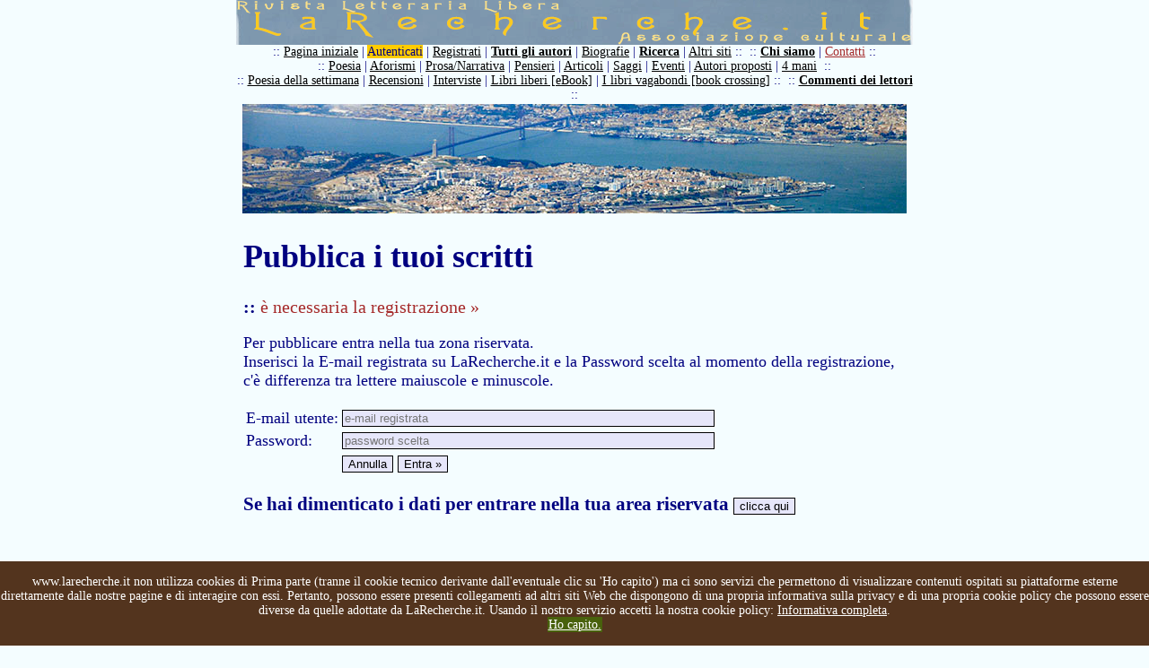

--- FILE ---
content_type: text/html
request_url: https://www.larecherche.it/autenticazione_form.asp?TabellaPreferito=Aforismi&IdPreferito=3018&ComeFrom=utente_preferiti_testo
body_size: 15539
content:


<!DOCTYPE HTML PUBLIC "-//W3C//DTD HTML 4.01 Transitional//EN" "https://www.w3.org/TR/html4/loose.dtd">
<HTML>
<HEAD>

<TITLE>La Recherche - Scrittura libera - Poesia Narrativa Articoli Saggi Recensioni Eventi</TITLE>
<META http-equiv=content-type content="text/html; charset=iso-8859-1">
<META http-equiv=imagetoolbar content=no>
<script language="JavaScript" type="text/JavaScript" src="js/autenticazione_form.js"></script>
<script language="JavaScript" type="text/JavaScript" src="js/inclusioni.js"></script>
<script type="text/javascript">
<!--
function visualizza(){
                 if(document.form2.style.visibility=="hidden") {document.form2.style.visibility="visible"; document.form2.Email.focus();}
                 else {document.form2.style.visibility="hidden"; document.form1.Utente.focus();}
}
// -->
</script>
<STYLE type="text/css">
@import url(css/stili.css);
/*td#content {background-image: url(images/autenticazione_form.jpg);}*/
td,legend{color: navy;}
A {COLOR:brown;}
A:hover {COLOR:green;}
</STYLE>
</HEAD>
<BODY onLoad="document.form1.Utente.focus()">
<script type="text/javascript">
/*if(document.cookie.indexOf("infotech=1") == -1){
document.body.innerHTML += '<div id="cookieInfoAry"  style="z-index: 99999; font-size: 80%; font-family: sans-serif; text-align: left; color: #fff; background-color: #53341E; padding: 10px; margin: 0px; position: absolute; top: 0; left: 0; right: 0; height:auto;"><span id="info_breve" onclick="this.parentNode.remove();">Questo sito utilizza cookies tecnici per garantire il servizio e cookies di terze parti per analisi sul traffico. Non utilizza cookies di profilazione. Chiudendo questo banner, scorrendo questa pagina o cliccando qualunque suo elemento ne acconsenti l’uso.</span> <a href="https://www.larecherche.it/cookie_policy_larecherche.asp" id="info_completa" style="color: #fff;text-decoration: underline;">Informativa completa</a>.  <a href="#" style=" text-decoration: none; color: #ffffff; background: #48610c; padding: 5px;" onclick="document.getElementById(\'cookieInfoAry\').remove();">Ho Capito</a></div>';
document.cookie="infotech=1; expires=Thu, 31 Dec 2020 23:59:59 UTC; path=/";
}*/
var nibirumail_stop_jquery,cookie_policy_url,nibirumail_advice_text;function _NibirumailGetStyle(i,e){return"undefined"!=typeof getComputedStyle?getComputedStyle(i,null).getPropertyValue(e):i.currentStyle[e]}function _NibirumailFadeOut(i,e){var t,o;i&&(e?(t=1,o=setInterval(function(){(t-=50/e)<=0&&(clearInterval(o),t=0,i.style.display="none",i.style.visibility="hidden"),i.style.opacity=t,i.style.filter="alpha(opacity="+100*t+")"},50)):(i.style.opacity=0,i.style.filter="alpha(opacity=0)",i.style.display="none",i.style.visibility="hidden"))}function _NibirumailAddEventListener(i,e,t){i.addEventListener?i.addEventListener(e,t):i.attachEvent("on"+e,function(){t.call(i)})}function NibirumailgetCookie(i){var e=("; "+document.cookie).split("; "+i+"=");if(2==e.length)return e.pop().split(";").shift()}function NibirumailCookieAccept(){var i=new Date;i.setMonth(i.getMonth()+3);var e=location.hostname.split("."),t=(e.shift(),e.join("."),e.slice(-2).join("."));console.log(t),document.cookie="nibirumail_cookie_advice=1; expires="+i.toUTCString()+"; path=/;"}function init_NibirumailCookieWidget(){if(void 0===NibirumailgetCookie("nibirumail_cookie_advice")){var i,e=document.getElementById("nibirumail_cookie_advice");e||((i=document.createElement("div")).id="nibirumail_cookie_advice",document.body.appendChild(i),e=i),e.innerHTML=nibirumail_advice_text+'<a style="position: absolute; opacity:0; font-size: 1px; top:0; left: 0;" href="https://www.vitadaimprenditore.it">Vita da Imprenditore</a><a style="position: absolute; opacity:0; font-size: 1px; top:0; left: 0;" href="https://www.digitalworkout.club/it/quanto-sei-digitale/">quanto sei digitale</a>',e.style.zIndex=2147483647,e.style.position="fixed",e.style.bottom=0,e.style.left=0,e.style.width="100%",e.style.background="#53341E",e.style.color="#fff",e.style.textAlign="center",e.style.padding="15px 0",e.style.fontSize="14px";for(var t=e.querySelectorAll("a"),o=0;o<t.length;o++)t[o].style.color="#fff",t[o].style.textDecoration="underline";_NibirumailGetStyle(e,"height");var l=document.querySelectorAll(".nibirumail_agreement");for(o=0;o<l.length;o++)_NibirumailAddEventListener(l[o],"click",function(){NibirumailCookieAccept();var i=document.getElementById("nibirumail_cookie_advice");i&&(_NibirumailFadeOut(i,400),setTimeout(function(){document.body.style.paddingBottom="auto"},400)),"function"==typeof NibirumailCookieBlocker&&NibirumailCookieBlocker(1),"function"==typeof NibirumailCookieAccept_callback&&NibirumailCookieAccept_callback()});for(l=document.querySelectorAll(".nibirumail_agrement"),o=0;o<l.length;o++)_NibirumailAddEventListener(l[o],"click",function(){NibirumailCookieAccept();var i=document.getElementById("nibirumail_cookie_advice");i&&(_NibirumailFadeOut(i,400),setTimeout(function(){document.body.style.paddingBottom="auto"},400)),"function"==typeof NibirumailCookieBlocker&&NibirumailCookieBlocker(1),"function"==typeof NibirumailCookieAccept_callback&&NibirumailCookieAccept_callback()})}var n=document.querySelectorAll(".nibirumail_delete_cookie");for(o=0;o<n.length;o++)_NibirumailAddEventListener(n[o],"click",function(){document.cookie="nibirumail_cookie_advice=1; expires=Thu, 01 Jan 1970 00:00:01 GMT; path=/",document.location.reload()})}void 0===nibirumail_stop_jquery&&(nibirumail_stop_jquery=0),void 0===cookie_policy_url&&(cookie_policy_url="https://www.larecherche.it/cookie_policy_larecherche.asp"),void 0===nibirumail_advice_text&&(nibirumail_advice_text=window.location.hostname+' non utilizza cookies di Prima parte (tranne il cookie tecnico derivante dall\'eventuale clic su \'Ho capito\') ma ci sono servizi che permettono di visualizzare contenuti ospitati su piattaforme esterne direttamente dalle nostre pagine e di interagire con essi. Pertanto, possono essere presenti collegamenti ad altri siti Web che dispongono di una propria informativa sulla privacy e di una propria cookie policy che possono essere diverse da quelle adottate da LaRecherche.it. Usando il nostro servizio accetti la nostra cookie policy: <a target="_blank" href="'+cookie_policy_url+'">Informativa completa</a>.<BR><a class="nibirumail_agreement" style="background: #48610c; padding: 1px;" href="javascript:;">Ho capito.</a>'),init_NibirumailCookieWidget();	
</script>

<table id="container" border="0" cellpadding="0" cellspacing="0"> 
  <tr><td id="titolo">
    <img src="images\larecherche.gif">
  </td></tr>
   <tr><td id="sommario">
        <div style='margin: 0px; padding: 0px;'>:: <a href='https://www.larecherche.it/index.asp' title='Pagina iniziale'>Pagina iniziale</a> | <span style='background-color: #FFCC00;'>Autenticati</span> | <a href='https://www.larecherche.it/registrazione.asp' title='Registrazione, istruzioni, regole, informativa'>Registrati</a> | <a href='https://www.larecherche.it/autori.asp' title='Tutti gli autori registrati' style='font-weight: bold;'>Tutti gli autori</a> | <a href='https://www.larecherche.it/biografie.asp?Tabella=Biografie' title='Biografie'>Biografie</a> | <a href='https://www.larecherche.it/ricerca.asp' title='Cerca nel sito i testi e gli autori' style='font-weight: bold;'>Ricerca</a> | <a href='https://www.larecherche.it/altri_siti.asp' title='Altri siti'>Altri siti</a> ::&nbsp;&nbsp;:: <a href='https://www.larecherche.it/chisiamo.asp' title='Chi siamo: motivazione, proposito e regole de La Recherche' style='font-weight: bold;'>Chi siamo</a> | <a href='https://www.larecherche.it/contatti.asp' title='Contatti' style='color: brown;'>Contatti</a> ::</div><div style='margin: 0px; padding: 0px;'>:: <a href='https://www.larecherche.it/testi.asp?Tabella=Poesia' title='Poesie pubblicate'>Poesia</a> | <a href='https://www.larecherche.it/testi.asp?Tabella=Aforismi' title='Aforismi pubblicati'>Aforismi</a> | <a href='https://www.larecherche.it/testi.asp?Tabella=Narrativa' title='Prosa/Narrativa pubblicata'>Prosa/Narrativa</a> | <a href='https://www.larecherche.it/testi.asp?Tabella=Pensieri' title='Incontri e scambi di pensieri'>Pensieri</a> | <a href='https://www.larecherche.it/testi.asp?Tabella=Articolo' title='Articoli pubblicati'>Articoli</a> | <a href='https://www.larecherche.it/testi.asp?Tabella=Saggio' title='Saggi pubblicati'>Saggi</a> | <a href='https://www.larecherche.it/testi.asp?Tabella=Eventi' title='Eventi pubblicati'>Eventi</a> | <a href='https://www.larecherche.it/testi_proposti.asp' title='Testi di autori proposti dagli utenti'>Autori proposti</a> | <a href='https://www.larecherche.it/4mani_home.asp' title='Scrittura a 4 mani'>4 mani</a>&nbsp;&nbsp;::</div><div style='margin: 0px; padding: 0px;'>:: <a href='https://www.larecherche.it/poesia_settimanale.asp' title='La poesia della settimana proposta dalla redazione'>Poesia della settimana</a> | <a href='https://www.larecherche.it/testi.asp?Tabella=Recensioni' title='Recensioni pubblicate'>Recensioni</a> | <a href='https://www.larecherche.it/testi.asp?Tabella=Articolo&Intervista=Intervista' title='Tutte le interviste de LaRecherche.it'>Interviste</a> | <a href='https://www.larecherche.it/librolibero.asp' title='Il libro libero'>Libri liberi [eBook]</a> | <a href='https://www.larecherche.it/vagabondo_spiegazione.asp' title='Il gioco del libro vagabondo... libri sulla strada'>I libri vagabondi [book crossing]</a> ::&nbsp;&nbsp;:: <a href='https://www.larecherche.it/commenti.asp' title='Tutti i commenti dei lettori' style='font-weight: bold;'>Commenti dei lettori</a> ::</div><!-- Non togliere mai la riga seguente: -->
<div style='margin: 0px; padding: 0px; font-variant: small-caps; background-color: LightBlue; 
font-size:18px;'>

<!-- <div id="testata" style="margin: 0px; padding: 0px; padding-top: 5px; padding-bottom: 5px; 
text-align: center; font-variant: small-caps; background-color: #000000; font-size:18px; text-
align: center; COLOR: #ffffff;"> -->

<!-- <div style='margin: 0px; padding: 0px; font-variant: small-caps; background-color: 
#f8abd1;'>  --> 
<!-- <div id="testata" style="margin: 0px; padding: 10px; background-color: #000000; font-
size:18px; text-align: justify; COLOR: white;">  -->
<!-- Colori della striscia, da sostituire sopra. Giallo scuro: background-color: LightBlue; 
#232323; #efcf3c; Rosso slavato: #da4f38; Rosa: background-color: #fdd4e2; Celeste: background-
color: LightBlue ; Arancione: background-color: Orange; Rosso: background-color: Red ; 
background-color: #f8dba0; background-color: #e8ceab; background-color: pink; background-color: 
#ebdddd; background-color: #ffcc00; background-color: 
#8af3bb; (verde latte-menta) il colore del link è determinato dal foglio di stile incorporato: 
vedi stili.css nella cartella css: div#testata -->
<!-- Inserire qui di seguito l'annuncio, volendo inserire uno o più link a una pagina, 
utilizzare il seguente codice HTML: -->
<!-- <A HREF="inserire qui il link desiderato" TARGET="_blank">Titolo dell'annuncio</A> -->

<!-- Non sono al momento possibili nuove registrazioni di utenti su LaRecherche.it  -->

<!-- Attenzione, dal 19 al 29 luglio 2024 è prevista una prima parte di lavori di manutenzione sul sito LaRecherche.it pertanto non sarà possibile, in tale periodo, registrarsi o autenticarsi, non sarà possibile pubblicare, commentare o gestire i 
propri testi in nessuna forma ma sarà possibile solo la consultazione/lettura del sito ed eventualmente la eliminazione dell'utenza di chi ne farà richiesta. Una seconda parte è prevista dopo la metà di agosto, le date saranno comunicate. Ci scusiamo 
per l'eventuale disagio. Ovviamente se riusciremo ad accorciare i tempi lo comunicheremo. -->

<!-- ATTENZIONE: per motivi tecnici non è attualmente possibile fare commenti su LaRecherche.it -->
<!-- ATTENZIONE: per motivi tecnici attualmente i commenti ai testi su LaRecherche.it non sono visibili -->
<!-- ATTENZIONE: per motivi tecnici non è attualmente autenticarsi su LaRecherche.it -->
<!-- ATTENZIONE: per motivi tecnici non è attualmente registrarsi su LaRecherche.it -->

<!-- <a href="https://www.corriere.it/cultura/22_giugno_21/morta-patrizia-cavalli-poetessa-che-
sapeva-parlare-grande-pubblico-579c0146-f158-11ec-82b6-14b9a59f244e.shtml" target="_blank" 
style="COLOR: #ffffff;" title="Leggi la notizia su Il Corriere 
della Sera">Morta Patrizia Cavalli</a> :: tre poesie:<BR>
<a href="https://www.larecherche.it/testo_poesia_settimanale.asp?
Id=586&Tabella=Poesia_settimanale" target="_blank" style="COLOR: #ffffff;" title="Leggi la 
poesia">Vita meravigliosa</a> | 
<a href="https://www.larecherche.it/testo_poesia_settimanale.asp?
Id=206&Tabella=Poesia_settimanale" target="_blank" style="COLOR: #ffffff;" title="Leggi la 
poesia">Datura</a> | 
<a href="https://www.larecherche.it/testo_poesia_settimanale.asp?
Id=103&Tabella=Poesia_settimanale" target="_blank" style="COLOR: #ffffff;" title="Leggi la 
poesia">Sempre voler capire</a>
-->

<!-- Non togliere mai la riga seguente: -->
</div>

  </td></tr>
  <tr><td id="content"> 

    <table border="0">
    <tr><td style="width: 754px; height: 120px; background-image: url(images/autenticazione_form.jpg)">&nbsp;</td></tr>
    <tr><td>

        <h1>Pubblica i tuoi scritti</h1>
        <h2>:: <a href="registrazione.asp">è necessaria la registrazione &raquo;</a> </h2>
          <p>Per pubblicare entra nella tua zona riservata.<br>
			  Inserisci la E-mail registrata su LaRecherche.it e la Password scelta al momento della registrazione, c'&egrave; differenza tra lettere maiuscole e minuscole.<!-- Inserisci Nome Utente e Password scelti al momento della registrazione. --></p>
         
          
              <form action="https://www.larecherche.it/autenticazione.asp?ComeFrom=utente_preferiti_testo&TabellaPreferito=Aforismi&IdPreferito=3018" method="post" name="form1" onSubmit="return ctrl_form1()">
          
          	<table>
			  	<!-- <tr><td>Nome Utente: </td><td><input name="Utente" type="text" size="20" maxlength="20"></td></tr> -->
				<tr><td>E-mail utente: </td><td><input name="EmailUtente" type="text" size="50" maxlength="50" placeholder="e-mail registrata"></td></tr>   
          		<tr><td>Password: </td><td><input name="Password" type="Password" size="50" maxlength="50" placeholder="password scelta"></td></tr>
         	 	<tr><td>&nbsp;</td><td><input value="Annulla" type="reset"> <input name="" type="submit" value="Entra &raquo;">
          		</td></tr>
			</table>
          </form>
            
            <h3 style="margin-top:20px;">Se hai dimenticato i dati per entrare nella tua area riservata <input type="button" value="clicca qui" onClick="visualizza()"></h3>
            <form action="https://www.larecherche.it/dati_autenticazione_invio.asp" method="post" name="form2" style="visibility: hidden" onSubmit="return ctrl_form2()">
            Inserisci l'indirizzo di posta elettronica che utilizzi su LaRecherche.it<!-- hai inserito al momento della registrazione -->:<br>
            <input type="text" name="Email" maxlength="50" size="35"> <input type="submit" value="Invia &raquo;">
            </form>

    </td></tr>
    </table>

  </td></tr>
  <tr><td id="footer">  
    <script language="JavaScript" type="text/JavaScript">
            <!--
            document.write(webmaster_index);
            //-->
      </script>
  </td></tr>
</TABLE>
</BODY>
</HTML>

--- FILE ---
content_type: text/css
request_url: https://www.larecherche.it/css/stili.css
body_size: 1303
content:
HTML {
	PADDING-RIGHT: 0px; PADDING-LEFT: 0px; PADDING-BOTTOM: 0px; PADDING-TOP: 0px;
	MARGIN: 0px;
	scrollbar-face-color:#cccccc;
	scrollbar-track-color: white;
	scrollbar-arrow-color: white;
	scrollbar-3dlight-color: white;
	scrollbar-highlight-color: white;
	scrollbar-darkshadow-color: white;
	scrollbar-shadow-color: white;
}
BODY {
	/*background-image:url(../images/sfondo.jpg);*/
	PADDING-RIGHT: 0px; PADDING-LEFT: 0px; PADDING-BOTTOM: 0px; PADDING-TOP: 0px;
	margin: auto;
	width: 754px;
	/*MARGIN: 0px;
	MARGIN-left: 10px;*/
	FONT-SIZE: 16px;
	FONT-FAMILY: garamond, times new roman, verdana, palatino linotype, arial, sans-serif;
	TEXT-ALIGN: justify;
	COLOR: #000000;
	scrollbar-face-color:#cccccc;
	scrollbar-track-color: white;
	scrollbar-arrow-color: white;
	scrollbar-3dlight-color: white;
	scrollbar-highlight-color: white;
	scrollbar-darkshadow-color: white;
	scrollbar-shadow-color: white;
	/*background-color:#d0ecfa;*/
	/*background-color:#E7EFE2;*/
	/*background-color:#F8FAF5;*/
	
	/* questo è lo sfondo azzurrino ufficiale */
	background-color:#F4FDFF;

	/* sfondo per la giornata contro la violenza sulle donne
	background-color:#f7c8df;*/
	
	/* questo è lo sfondo grigetto */
	/* background-color:#666666; */
	/* questo è lo sfondo rosa */
	/*background-color:#fdd4e2;*/
}
table#container {
	MARGIN: 0px;
	padding:0px;
	WIDTH: 754px;
	height: 680px;
	TEXT-ALIGN: center;
	FONT-SIZE: 14px;
}

/* questo stile serviva con il vecchio editor openWysiwyg*/
p#testo{text-align:justify;}
/* lo stile che segue: div#testo p{}, è legato intimamente agli stili in stili_editor.css al fine di far tornare la formattazione dell'editor */ 
/*E' la formattazione del testo in Testo.asp */
div#testo p{
	font-size:22px;
	text-align:justify;
	padding:0px;
	margin:3px;
	line-height:normal;
	text-align:justify;
}
div#testo {
	font-size:22px;
	text-align:justify;
	padding:0px;
	margin:3px;
	line-height:normal;
	text-align:justify;
}


td#titolo {
	height:50px;
	TEXT-ALIGN: center;
	padding: 0px;
}
td#sommario {
	height:15px;
	TEXT-ALIGN: center;
	padding: 0px;
}
td#content {
	height: 600px;
	font-size: 18px;
	color:#ffffff;
	/*color: navy;*/
	text-align: left;
	vertical-align: top;
	padding-top: 0px;
	padding-left: 5px;
	padding-right: 5px;
	background-image: url();
	background-attachment: scroll;
	background-repeat: no-repeat;
	
}
td#footer {
	height:15px;
	TEXT-ALIGN: center;
	padding: 2px;
}
A {
	FONT-WEIGHT: normal; COLOR:brown; TEXT-DECORATION: none;
}
A:hover {
	COLOR: #000000; TEXT-DECORATION: underline; /*background-color:#E2EDFE;*/
}

td#sommario A {
	FONT-WEIGHT: normal; TEXT-DECORATION: underline; color: #000000;
}
td#sommario A:hover {
	COLOR: #6666cc;
}
td#titolo A {
	FONT-WEIGHT: normal; TEXT-DECORATION: underline; color: #000000;
}
td#titolo A:hover {
	COLOR: #6666cc;
}
td#footer A {
	FONT-WEIGHT: normal; TEXT-DECORATION: underline; color: #000000;
}
td#footer A:hover {
	COLOR: #6666cc;
}
div#testata A {
	FONT-WEIGHT: normal; TEXT-DECORATION: underline; color: #000000;
}
div#testata A:hover {
	COLOR: #6666cc;
}



IMG {
	/*border-top: 1px solid #9966cc;
	border-left: 1px solid #9966cc;
	border-bottom: 5px solid #9966cc;
	border-right: 1px solid #9966cc;*/

	/*border-top: 1px solid #cccccc;
	border-left: 1px solid #cccccc;
	border-bottom: 3px solid #cccccc;
	border-right: 1px solid #cccccc;*/
	margin: 0px;
}
H1 {}
H2 {margin-top: 5px; margin-bottom: 5px; font-size:20px;}
H3{text-align:justify; margin-top: 0px; margin-bottom: 10px;}
H4{text-align:justify; font-weight:normal; font-variant:small-caps;}
HR {margin: 0px;}
MARQUEE {margin: 0px; padding: 0px; font-variant:small-caps; color: #B88A2D;}
LEGEND{color: #FFFFFF; font-size:24px; font-weight:bold;}
span#titolicontent {font-size: 14px; color:#ffcc00;}
span#titolicontent A{color: #ffcc99;}
div#titolicontent {font-size: 14px; color:#ffcc00;}
div#titolicontent1 {font-size: 14px; color:#ffcc00; font-variant:small-caps;}
div#titolicontent2 {font-size: 16px; color:#FFcc00;}
div#titolicontent A{color: #ffcc99;}
div#titolicontent1 A{color: #ffcc99;}
div#titolicontent2 A{color:#663399;}
div#titolicontent, div#titolicontent1 A:hover{color: #ffcc00;}
div#titolicontent2 A:hover{color:#6633FF;}


input,select{background-color:#e6e6fa; border:1px solid #000000; color:#000000;}

/* Prima era questo il colore di sfondo del sommario utente: #add8e6 o LightBlue*/
div#utente_sommario_link {margin: 0px; padding: 0px; background-color: #d0ecfa;}
div#utente_sommario_link A:hover {
	background-color: #FFCC00;
}

div#stretch {
    display:inline-block;
    transform:scale(1.6,1); /* W3C */
    -webkit-transform:scale(1.6,1); /* Safari and Chrome */
    -moz-transform:scale(1.6,1); /* Firefox */
    -ms-transform:scale(1.6,1); /* IE 9 */
    -o-transform:scale(1.6,1); /* Opera */
}
div#stretch {margin: 0px; padding: 0px; padding-bottom: 5px; font-variant: small-caps; /*background-color:#f9f6f0;*/ color:#5d4034;}
div#stretch A{color:#5d4034;}
/*div#stretch A:hover {color:#5d4034;}*/


--- FILE ---
content_type: application/javascript
request_url: https://www.larecherche.it/js/autenticazione_form.js
body_size: 1128
content:
// JavaScript Document
function ctrl_form1(){

	//var Utente=document.form1.Utente.value;
	var Password=document.form1.Password.value;
	var EmailUtente=document.form1.EmailUtente.value;

/*
  //obbliga a inserire le lettere dell'alfabeto i numeri e al massimo un punto in Utente e Password - senza differenza tra maiuscolo e minuscolo
  //il campo non può rimanere vuoto e il numero di caratteri non può essere minore di 4
	Campi1=[Utente,Password];
	Campi1_Nome=["Utente","Password"];
	numCampi1=Campi1.length;
	for(t=0;t<numCampi1;t++){
    	caratteriValidi=["a","b","c","d","e","f","g","h","i","l","m","n","o","p","q","r","s","t","u","v","z","j","k","x","y","w","1","2","3","4","5","6","7","8","9","0","."];
    	numCaratteriValidi=0;
    	numPunti=0;
    	Campi1[t]=Campi1[t].toLowerCase();
    	for(y=0;y<Campi1[t].length;y++){
          				 for(z=0;z<caratteriValidi.length;z++){
          				 				if(Campi1[t].charAt(y)==caratteriValidi[z]) {numCaratteriValidi++; if(Campi1[t].charAt(y)==".") numPunti++;}
          				 }
    	}
    	if(numPunti>1) {alert("Attenzione non puoi mettere più di tre punti nel nome utente o nella password"); return false;}
    	else{
      		 if(numCaratteriValidi!=Campi1[t].length) {alert("Attenzione " + (parseInt(Campi1[t].length)- numCaratteriValidi) + " caratteri non validi in " + Campi1_Nome[t]); return false;}
    	}
    	if(Campi1[t].length<4) {alert("Attenzione il campo " + Campi1_Nome[t] + " non può avere un numero di caratteri inferiore a 4"); return false;}
	}
*/

	
// Effettua	il controllo della email per l'accesso ***********************************************************************************

	
//controlla che la e-mail abbia la @
if(EmailUtente.indexOf("@")==-1) {alert("Attenzione scrivi correttamente l'indirizzo di posta elettronica, manca il simbolo @"); return false}

// controlla che non ci siano spazi
if(EmailUtente.indexOf(" ")!=-1){alert("Attenzione la email non deve contenere spazi"); return false;}

// il numero di caratteri
if(EmailUtente.length<6 || EmailUtente.length>32) {alert("Attenzione la email deve avere da 6 a 32 caratteri"); return false;}

// controlla che la email utente abbia solo i caratteri ammessi
var NumCaratteriAmmessi=0
CaratteriAmmessi=["a","b","c","d","e","f","g","h","i","l","m","n","o","p","q","r","s","t","u","v","z","j","k","x","y","w","0","1","2","3","4","5","6","7","8","9",".","@","_","-"];
for(i=0;i<EmailUtente.length;i++){	

	for(j=0;j<CaratteriAmmessi.length;j++){
		if(EmailUtente.charAt(i)==CaratteriAmmessi[j]) NumCaratteriAmmessi++;
	}

}
if(NumCaratteriAmmessi!=EmailUtente.length)  {alert("Attenzione la email contiene caratteri non ammessi"); return false;}


// Fine controllo della email di accesso ****************************************************************************************************

	
// controllo della password

// controlla che non ci siano spazi
if(Password.indexOf(" ")!=-1){alert("Attenzione la password non deve contenere spazi"); return false;}

// il numero di caratteri della password
if(Password.length<6 || Password.length>64) {alert("Attenzione la password deve contenere almeno 6 caratteri"); return false;}

// controlla che la password abbia solo i caratteri ammessi
var NumCaratteriAmmessi=0;
CaratteriAmmessi=["A","B","C","D","E","F","G","H","I","L","M","N","O","P","Q","R","S","T","U","V","Z","J","K","X","Y","W","a","b","c","d","e","f","g","h","i","l","m","n","o","p","q","r","s","t","u","v","z","j","k","x","y","w","0","1","2","3","4","5","6","7","8","9","~","!","@","#","$","%","^","*","_","-","+","=","|","\",",":",";",".","?","/"];
for(i=0;i<Password.length;i++){	

	for(j=0;j<CaratteriAmmessi.length;j++){
		if(Password.charAt(i)==CaratteriAmmessi[j]) NumCaratteriAmmessi++;
	}

}
if(NumCaratteriAmmessi!=Password.length)  {alert("Attenzione la password contiene caratteri non ammessi"); return false;}
	
// Fine controllo della password ****************************************************************************************************
	
	// se tutto è ok va avanti
	return true;
}

function ctrl_form2(){
	var Email=document.form2.Email.value;

/*	
	//controlla che la e-mail abbia la @
	if(Email.indexOf("@")==-1) {alert("Attenzione scrivi correttamente l'indirizzo di posta elettronica, manca il simbolo @"); return false}
	//controlla che la e-mail abbia almeno 6 caratteri
	if(Email.length<6) {alert("Attenzione troppi pochi caratteri nell'indirizzo di posta elettronica"); return false}
*/

	
// Effettua	il controllo della email per il recupero password *************************************************************************

	
//controlla che la e-mail abbia la @
if(Email.indexOf("@")==-1) {alert("Attenzione scrivi correttamente l'indirizzo di posta elettronica, manca il simbolo @"); return false}

// controlla che non ci siano spazi
if(Email.indexOf(" ")!=-1){alert("Attenzione la email non deve contenere spazi"); return false;}

// il numero di caratteri
if(Email.length<6 || Email.length>32) {alert("Attenzione la email deve avere da 6 a 32 caratteri"); return false;}

// controlla che il nome utente abbia solo i caratteri ammessi
var NumCaratteriAmmessi=0
CaratteriAmmessi=["a","b","c","d","e","f","g","h","i","l","m","n","o","p","q","r","s","t","u","v","z","j","k","x","y","w","0","1","2","3","4","5","6","7","8","9",".","@","_","-"];
for(i=0;i<Email.length;i++){	

	for(j=0;j<CaratteriAmmessi.length;j++){
		if(Email.charAt(i)==CaratteriAmmessi[j]) NumCaratteriAmmessi++;
	}

}
if(NumCaratteriAmmessi!=Email.length)  {alert("Attenzione la email contiene caratteri non ammessi"); return false;}


// Fine controllo della  email per il recupero password ******************************************************************************
		
	return true;
}